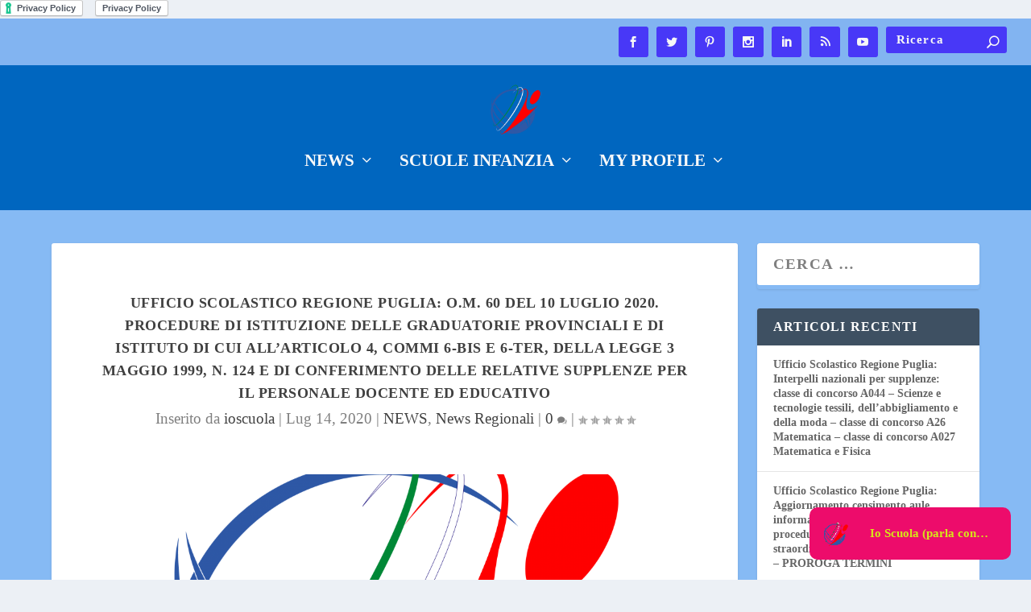

--- FILE ---
content_type: text/html; charset=UTF-8
request_url: https://ta.ioscuola.it/ufficio-scolastico-regione-puglia-o-m-60-del-10-luglio-2020-procedure-di-istituzione-delle-graduatorie-provinciali-e-di-istituto-di-cui-allarticolo-4-commi-6-bis-e-6-ter-della-legge-3-ma/
body_size: 12368
content:
<!DOCTYPE html>
<!--[if IE 6]>
<html id="ie6" lang="it-IT"
	prefix="og: https://ogp.me/ns#" >
<![endif]-->
<!--[if IE 7]>
<html id="ie7" lang="it-IT"
	prefix="og: https://ogp.me/ns#" >
<![endif]-->
<!--[if IE 8]>
<html id="ie8" lang="it-IT"
	prefix="og: https://ogp.me/ns#" >
<![endif]-->
<!--[if !(IE 6) | !(IE 7) | !(IE 8)  ]><!-->
<html lang="it-IT"
	prefix="og: https://ogp.me/ns#" >
<!--<![endif]-->
<head>
	<meta charset="UTF-8" />
			
	<meta http-equiv="X-UA-Compatible" content="IE=edge">
	<link rel="pingback" href="https://ta.ioscuola.it/xmlrpc.php" />

		<!--[if lt IE 9]>
	<script src="https://ta.ioscuola.it/wp-content/themes/Extra/scripts/ext/html5.js" type="text/javascript"></script>
	<![endif]-->

	<script type="text/javascript">
		document.documentElement.className = 'js';
	</script>

	<!--IUB-COOKIE-SKIP-START--><a href="https://www.iubenda.com/privacy-policy/75222520" class="iubenda-white iubenda-embed" title="Privacy Policy ">Privacy Policy</a><script type="text/javascript">(function (w,d) {var loader = function () {var s = d.createElement("script"), tag = d.getElementsByTagName("script")[0]; s.src="https://cdn.iubenda.com/iubenda.js"; tag.parentNode.insertBefore(s,tag);}; if(w.addEventListener){w.addEventListener("load", loader, false);}else if(w.attachEvent){w.attachEvent("onload", loader);}else{w.onload = loader;}})(window, document);</script>
<a href="https://www.iubenda.com/privacy-policy/75222520" class="iubenda-white no-brand iubenda-embed" title="Privacy Policy ">Privacy Policy</a><script type="text/javascript">(function (w,d) {var loader = function () {var s = d.createElement("script"), tag = d.getElementsByTagName("script")[0]; s.src="https://cdn.iubenda.com/iubenda.js"; tag.parentNode.insertBefore(s,tag);}; if(w.addEventListener){w.addEventListener("load", loader, false);}else if(w.attachEvent){w.attachEvent("onload", loader);}else{w.onload = loader;}})(window, document);</script>

			<script>
				var iCallback = function() {};
				var _iub = _iub || {};

				if ( typeof _iub.csConfiguration != 'undefined' ) {
					if ( 'callback' in _iub.csConfiguration ) {
						if ( 'onConsentGiven' in _iub.csConfiguration.callback )
							iCallback = _iub.csConfiguration.callback.onConsentGiven;

						_iub.csConfiguration.callback.onConsentGiven = function() {
							iCallback();

							/* separator */
							jQuery('noscript._no_script_iub').each(function (a, b) { var el = jQuery(b); el.after(el.html()); });
						}
					}
				}
			</script><!--IUB-COOKIE-SKIP-END--><script>var et_site_url='https://ta.ioscuola.it';var et_post_id='1101';function et_core_page_resource_fallback(a,b){"undefined"===typeof b&&(b=a.sheet.cssRules&&0===a.sheet.cssRules.length);b&&(a.onerror=null,a.onload=null,a.href?a.href=et_site_url+"/?et_core_page_resource="+a.id+et_post_id:a.src&&(a.src=et_site_url+"/?et_core_page_resource="+a.id+et_post_id))}
</script><title>Ufficio Scolastico Regione Puglia: O.M. 60 del 10 luglio 2020. Procedure di istituzione delle graduatorie provinciali e di istituto di cui all&#039;articolo 4, commi 6-bis e 6-ter, della legge 3 maggio 1999, n. 124 e di conferimento delle relative supplenze per il personale docente ed educativo | - Taranto</title>

<!-- All in One SEO Pack 3.3.4 by Michael Torbert of Semper Fi Web Design[2917,3224] -->
<script type="application/ld+json" class="aioseop-schema">{"@context":"https://schema.org","@graph":[{"@type":"Organization","@id":"https://ta.ioscuola.it/#organization","url":"https://ta.ioscuola.it/","name":"Sirio sas ","sameAs":["https://www.facebook.com/ioscuolaTA","https://twitter.com/ioscuola","https://www.linkedin.com/company/io-scuola","https://www.pinterest.it/ioscuola/",""],"logo":{"@type":"ImageObject","@id":"https://ta.ioscuola.it/#logo","url":"https://ta.ioscuola.it/wp-content/uploads/sites/4/2018/11/logo-io-scuola.png","caption":"logo ufficiale io scuola"},"image":{"@id":"https://ta.ioscuola.it/#logo"},"contactPoint":{"@type":"ContactPoint","telephone":"++390997352757","contactType":"customer support"}},{"@type":"WebSite","@id":"https://ta.ioscuola.it/#website","url":"https://ta.ioscuola.it/","name":"Taranto","publisher":{"@id":"https://ta.ioscuola.it/#organization"},"potentialAction":{"@type":"SearchAction","target":"https://ta.ioscuola.it/?s={search_term_string}","query-input":"required name=search_term_string"}},{"@type":"WebPage","@id":"https://ta.ioscuola.it/ufficio-scolastico-regione-puglia-o-m-60-del-10-luglio-2020-procedure-di-istituzione-delle-graduatorie-provinciali-e-di-istituto-di-cui-allarticolo-4-commi-6-bis-e-6-ter-della-legge-3-ma/#webpage","url":"https://ta.ioscuola.it/ufficio-scolastico-regione-puglia-o-m-60-del-10-luglio-2020-procedure-di-istituzione-delle-graduatorie-provinciali-e-di-istituto-di-cui-allarticolo-4-commi-6-bis-e-6-ter-della-legge-3-ma/","inLanguage":"it-IT","name":"Ufficio Scolastico Regione Puglia: O.M. 60 del 10 luglio 2020. Procedure di istituzione delle graduatorie provinciali e di istituto di cui all\u2019articolo 4, commi 6-bis e 6-ter, della legge 3 maggio 1999, n. 124 e di conferimento delle relative supplenze per il personale docente ed educativo","isPartOf":{"@id":"https://ta.ioscuola.it/#website"},"image":{"@type":"ImageObject","@id":"https://ta.ioscuola.it/ufficio-scolastico-regione-puglia-o-m-60-del-10-luglio-2020-procedure-di-istituzione-delle-graduatorie-provinciali-e-di-istituto-di-cui-allarticolo-4-commi-6-bis-e-6-ter-della-legge-3-ma/#primaryimage","url":"https://ta.ioscuola.it/wp-content/uploads/sites/4/2019/11/logo-io-scuola-fb.png","width":3543,"height":3543},"primaryImageOfPage":{"@id":"https://ta.ioscuola.it/ufficio-scolastico-regione-puglia-o-m-60-del-10-luglio-2020-procedure-di-istituzione-delle-graduatorie-provinciali-e-di-istituto-di-cui-allarticolo-4-commi-6-bis-e-6-ter-della-legge-3-ma/#primaryimage"},"datePublished":"2020-07-14T21:25:07+02:00","dateModified":"2020-07-14T21:25:07+02:00"},{"@type":"Article","@id":"https://ta.ioscuola.it/ufficio-scolastico-regione-puglia-o-m-60-del-10-luglio-2020-procedure-di-istituzione-delle-graduatorie-provinciali-e-di-istituto-di-cui-allarticolo-4-commi-6-bis-e-6-ter-della-legge-3-ma/#article","isPartOf":{"@id":"https://ta.ioscuola.it/ufficio-scolastico-regione-puglia-o-m-60-del-10-luglio-2020-procedure-di-istituzione-delle-graduatorie-provinciali-e-di-istituto-di-cui-allarticolo-4-commi-6-bis-e-6-ter-della-legge-3-ma/#webpage"},"author":{"@id":"https://ta.ioscuola.it/author/ioscuola/#author"},"headline":"Ufficio Scolastico Regione Puglia: O.M. 60 del 10 luglio 2020. Procedure di istituzione delle graduatorie provinciali e di istituto di cui all\u2019articolo 4, commi 6-bis e 6-ter, della legge 3 maggio 1999, n. 124 e di conferimento delle relative supplenze per il personale docente ed educativo","datePublished":"2020-07-14T21:25:07+02:00","dateModified":"2020-07-14T21:25:07+02:00","commentCount":0,"mainEntityOfPage":{"@id":"https://ta.ioscuola.it/ufficio-scolastico-regione-puglia-o-m-60-del-10-luglio-2020-procedure-di-istituzione-delle-graduatorie-provinciali-e-di-istituto-di-cui-allarticolo-4-commi-6-bis-e-6-ter-della-legge-3-ma/#webpage"},"publisher":{"@id":"https://ta.ioscuola.it/#organization"},"articleSection":"NEWS, News Regionali, NEWS, News Regione Puglia, Taranto, Ufficio Scolastico Regione Puglia","image":{"@type":"ImageObject","@id":"https://ta.ioscuola.it/ufficio-scolastico-regione-puglia-o-m-60-del-10-luglio-2020-procedure-di-istituzione-delle-graduatorie-provinciali-e-di-istituto-di-cui-allarticolo-4-commi-6-bis-e-6-ter-della-legge-3-ma/#primaryimage","url":"https://ta.ioscuola.it/wp-content/uploads/sites/4/2019/11/logo-io-scuola-fb.png","width":3543,"height":3543}},{"@type":"Person","@id":"https://ta.ioscuola.it/author/ioscuola/#author","name":"ioscuola","sameAs":["Arcangelo.lamola","@arcangelolamola"],"image":{"@type":"ImageObject","@id":"https://ta.ioscuola.it/#personlogo","url":"//www.gravatar.com/avatar/695ab5f0a7d08b80e824139db920c895?s=96&#038;r=g&#038;d=mm","width":96,"height":96,"caption":"ioscuola"}}]}</script>
<link rel="canonical" href="https://ta.ioscuola.it/ufficio-scolastico-regione-puglia-o-m-60-del-10-luglio-2020-procedure-di-istituzione-delle-graduatorie-provinciali-e-di-istituto-di-cui-allarticolo-4-commi-6-bis-e-6-ter-della-legge-3-ma/" />
<meta property="og:type" content="object" />
<meta property="og:title" content="Ufficio Scolastico Regione Puglia: O.M. 60 del 10 luglio 2020. Procedure di istituzione delle graduatorie provinciali e di istituto di cui all&#039;articolo 4, commi 6-bis e 6-ter, della legge 3 maggio 1999, n. 124 e di conferimento delle relative supplenze per il personale docente ed educativo | - Taranto" />
<meta property="og:description" content="pubblicato sul sito dell&#039; ufficio scolastico della Regione Puglia O.M. 60 del 10 luglio 2020. Procedure di istituzione delle graduatorie provinciali e di istituto di cui all&#039;articolo 4, comm" />
<meta property="og:url" content="https://ta.ioscuola.it/ufficio-scolastico-regione-puglia-o-m-60-del-10-luglio-2020-procedure-di-istituzione-delle-graduatorie-provinciali-e-di-istituto-di-cui-allarticolo-4-commi-6-bis-e-6-ter-della-legge-3-ma/" />
<meta property="og:site_name" content="Taranto" />
<meta property="og:image" content="https://ta.ioscuola.it/wp-content/plugins/all-in-one-seo-pack/images/default-user-image.png" />
<meta property="og:image:secure_url" content="https://ta.ioscuola.it/wp-content/plugins/all-in-one-seo-pack/images/default-user-image.png" />
<meta name="twitter:card" content="summary" />
<meta name="twitter:title" content="Ufficio Scolastico Regione Puglia: O.M. 60 del 10 luglio 2020. Procedu" />
<meta name="twitter:description" content="pubblicato sul sito dell&#039; ufficio scolastico della Regione Puglia O.M. 60 del 10 luglio 2020. Procedure di istituzione delle graduatorie provinciali e di istituto di cui all&#039;articolo 4, comm" />
<meta name="twitter:image" content="https://ta.ioscuola.it/wp-content/plugins/all-in-one-seo-pack/images/default-user-image.png" />
			<script type="text/javascript" >
				window.ga=window.ga||function(){(ga.q=ga.q||[]).push(arguments)};ga.l=+new Date;
				ga('create', 'UA-150219681-1', 'auto');
				// Plugins
				
				ga('send', 'pageview');
			</script>
			<script async src="https://www.google-analytics.com/analytics.js"></script>
			<!-- All in One SEO Pack -->
<link rel='dns-prefetch' href='//fonts.googleapis.com' />
<link rel='dns-prefetch' href='//s.w.org' />
<link rel="alternate" type="application/rss+xml" title="Taranto &raquo; Feed" href="https://ta.ioscuola.it/feed/" />
<link rel="alternate" type="application/rss+xml" title="Taranto &raquo; Feed dei commenti" href="https://ta.ioscuola.it/comments/feed/" />
<link rel="alternate" type="application/rss+xml" title="Taranto &raquo; Ufficio Scolastico Regione Puglia: O.M. 60 del 10 luglio 2020. Procedure di istituzione delle graduatorie provinciali e di istituto di cui all’articolo 4, commi 6-bis e 6-ter, della legge 3 maggio 1999, n. 124 e di conferimento delle relative supplenze per il personale docente ed educativo Feed dei commenti" href="https://ta.ioscuola.it/ufficio-scolastico-regione-puglia-o-m-60-del-10-luglio-2020-procedure-di-istituzione-delle-graduatorie-provinciali-e-di-istituto-di-cui-allarticolo-4-commi-6-bis-e-6-ter-della-legge-3-ma/feed/" />
		<script type="text/javascript">
			window._wpemojiSettings = {"baseUrl":"https:\/\/s.w.org\/images\/core\/emoji\/12.0.0-1\/72x72\/","ext":".png","svgUrl":"https:\/\/s.w.org\/images\/core\/emoji\/12.0.0-1\/svg\/","svgExt":".svg","source":{"concatemoji":"https:\/\/ta.ioscuola.it\/wp-includes\/js\/wp-emoji-release.min.js"}};
			!function(e,a,t){var n,r,o,i=a.createElement("canvas"),p=i.getContext&&i.getContext("2d");function s(e,t){var a=String.fromCharCode;p.clearRect(0,0,i.width,i.height),p.fillText(a.apply(this,e),0,0);e=i.toDataURL();return p.clearRect(0,0,i.width,i.height),p.fillText(a.apply(this,t),0,0),e===i.toDataURL()}function c(e){var t=a.createElement("script");t.src=e,t.defer=t.type="text/javascript",a.getElementsByTagName("head")[0].appendChild(t)}for(o=Array("flag","emoji"),t.supports={everything:!0,everythingExceptFlag:!0},r=0;r<o.length;r++)t.supports[o[r]]=function(e){if(!p||!p.fillText)return!1;switch(p.textBaseline="top",p.font="600 32px Arial",e){case"flag":return s([127987,65039,8205,9895,65039],[127987,65039,8203,9895,65039])?!1:!s([55356,56826,55356,56819],[55356,56826,8203,55356,56819])&&!s([55356,57332,56128,56423,56128,56418,56128,56421,56128,56430,56128,56423,56128,56447],[55356,57332,8203,56128,56423,8203,56128,56418,8203,56128,56421,8203,56128,56430,8203,56128,56423,8203,56128,56447]);case"emoji":return!s([55357,56424,55356,57342,8205,55358,56605,8205,55357,56424,55356,57340],[55357,56424,55356,57342,8203,55358,56605,8203,55357,56424,55356,57340])}return!1}(o[r]),t.supports.everything=t.supports.everything&&t.supports[o[r]],"flag"!==o[r]&&(t.supports.everythingExceptFlag=t.supports.everythingExceptFlag&&t.supports[o[r]]);t.supports.everythingExceptFlag=t.supports.everythingExceptFlag&&!t.supports.flag,t.DOMReady=!1,t.readyCallback=function(){t.DOMReady=!0},t.supports.everything||(n=function(){t.readyCallback()},a.addEventListener?(a.addEventListener("DOMContentLoaded",n,!1),e.addEventListener("load",n,!1)):(e.attachEvent("onload",n),a.attachEvent("onreadystatechange",function(){"complete"===a.readyState&&t.readyCallback()})),(n=t.source||{}).concatemoji?c(n.concatemoji):n.wpemoji&&n.twemoji&&(c(n.twemoji),c(n.wpemoji)))}(window,document,window._wpemojiSettings);
		</script>
		<meta content="Extra v.4.0.11" name="generator"/><style type="text/css">
img.wp-smiley,
img.emoji {
	display: inline !important;
	border: none !important;
	box-shadow: none !important;
	height: 1em !important;
	width: 1em !important;
	margin: 0 .07em !important;
	vertical-align: -0.1em !important;
	background: none !important;
	padding: 0 !important;
}
</style>
	<link rel='stylesheet' id='wp-block-library-css'  href='https://ta.ioscuola.it/wp-includes/css/dist/block-library/style.min.css' type='text/css' media='all' />
<link rel='stylesheet' id='bp-legacy-css-css'  href='https://ta.ioscuola.it/wp-content/plugins/buddypress/bp-templates/bp-legacy/css/buddypress.min.css' type='text/css' media='screen' />
<link crossorigin="anonymous" rel='stylesheet' id='userpro_google_font-css'  href='https://fonts.googleapis.com/css?family=Roboto%3A400%2C400italic%2C700%2C700italic%2C300italic%2C300' type='text/css' media='all' />
<link rel='stylesheet' id='userpro_skin_min-css'  href='https://ta.ioscuola.it/wp-content/plugins/userpro/skins/elegant/style.css' type='text/css' media='all' />
<link rel='stylesheet' id='up_fontawesome-css'  href='https://ta.ioscuola.it/wp-content/plugins/userpro/css/up-fontawesome.css' type='text/css' media='all' />
<link rel='stylesheet' id='up_timeline_css-css'  href='https://ta.ioscuola.it/wp-content/plugins/userpro/addons/timeline/assets/css/timeline.css' type='text/css' media='all' />
<link rel='stylesheet' id='wp_automatic_gallery_style-css'  href='https://ta.ioscuola.it/wp-content/plugins/wp-automatic/css/wp-automatic.css' type='text/css' media='all' />
<link rel='stylesheet' id='extra-style-css'  href='https://ta.ioscuola.it/wp-content/themes/Extra/style.css' type='text/css' media='all' />
<link rel='stylesheet' id='tablepress-default-css'  href='https://ta.ioscuola.it/wp-content/plugins/tablepress/css/default.min.css' type='text/css' media='all' />
<link rel='stylesheet' id='dashicons-css'  href='https://ta.ioscuola.it/wp-includes/css/dashicons.min.css' type='text/css' media='all' />
<script type='text/javascript' src='https://ta.ioscuola.it/wp-includes/js/jquery/jquery.js'></script>
<script type='text/javascript' src='https://ta.ioscuola.it/wp-includes/js/jquery/jquery-migrate.min.js'></script>
<script type='text/javascript'>
/* <![CDATA[ */
var BP_Confirm = {"are_you_sure":"Sei sicuro?"};
/* ]]> */
</script>
<script type='text/javascript' src='https://ta.ioscuola.it/wp-content/plugins/buddypress/bp-core/js/confirm.min.js'></script>
<script type='text/javascript' src='https://ta.ioscuola.it/wp-content/plugins/buddypress/bp-core/js/widget-members.min.js'></script>
<script type='text/javascript' src='https://ta.ioscuola.it/wp-content/plugins/buddypress/bp-core/js/jquery-query.min.js'></script>
<script type='text/javascript' src='https://ta.ioscuola.it/wp-content/plugins/buddypress/bp-core/js/vendor/jquery-cookie.min.js'></script>
<script type='text/javascript' src='https://ta.ioscuola.it/wp-content/plugins/buddypress/bp-core/js/vendor/jquery-scroll-to.min.js'></script>
<script type='text/javascript'>
/* <![CDATA[ */
var BP_DTheme = {"accepted":"Accettato","close":"Chiudi","comments":"commenti","leave_group_confirm":"Sei sicuro di voler lasciare il gruppo?","mark_as_fav":"Preferiti","my_favs":"Miei Preferiti","rejected":"Rifiutato","remove_fav":"Rimuovi Preferito","show_all":"Mostra tutto","show_all_comments":"Mostra tutti i commenti per questa discussione","show_x_comments":"Mostra tutti i commenti (%d)","unsaved_changes":"Il tuo profilo contiene modifiche non salvate. Se si lascia la pagina, le modifiche andranno perse.","view":"Vedi","store_filter_settings":""};
/* ]]> */
</script>
<script type='text/javascript' src='https://ta.ioscuola.it/wp-content/plugins/buddypress/bp-templates/bp-legacy/js/buddypress.min.js'></script>
<script type='text/javascript' src='https://ta.ioscuola.it/wp-content/plugins/wp-automatic/js/main-front.js'></script>
<script type='text/javascript'>
/* <![CDATA[ */
var et_core_api_spam_recaptcha = {"site_key":"","page_action":{"action":"ufficioscolasticoregionepugliaom60del10luglio2020procedurediistituzionedellegraduatorieprovincialiediistitutodicuiallarticolo4commi6bise6terdellalegge3ma"}};
/* ]]> */
</script>
<script type='text/javascript' src='https://ta.ioscuola.it/wp-content/themes/Extra/core/admin/js/recaptcha.js'></script>
<script type='text/javascript'>
/* <![CDATA[ */
var up_social_ajax  = {"ajaxurl":"https:\/\/ta.ioscuola.it\/wp-admin\/admin-ajax.php","security":"8e981d45cc","data":{"is_user_logged_in":false}};
/* ]]> */
</script>
<script type='text/javascript' src='https://ta.ioscuola.it/wp-content/plugins/userpro/addons/social/scripts/userpro-social.js'></script>
<script type='text/javascript' src='https://ta.ioscuola.it/wp-content/plugins/userpro/scripts/userpro.encrypt.js'></script>
<link rel='https://api.w.org/' href='https://ta.ioscuola.it/wp-json/' />
<link rel="EditURI" type="application/rsd+xml" title="RSD" href="https://ta.ioscuola.it/xmlrpc.php?rsd" />
<link rel="wlwmanifest" type="application/wlwmanifest+xml" href="https://ta.ioscuola.it/wp-includes/wlwmanifest.xml" /> 
<link rel='prev' title='Ufficio Scolastico Regione Puglia: Calendario scolastico regionale anno 2020/2021' href='https://ta.ioscuola.it/ufficio-scolastico-regione-puglia-calendario-scolastico-regionale-anno-2020-2021/' />
<link rel='next' title='Ufficio Scolastico Regione Puglia: Proroga fino al 31.07.2020 delle misure di contrasto al Covid-19 &#8211; Direzione Generale USR per la Puglia.' href='https://ta.ioscuola.it/ufficio-scolastico-regione-puglia-proroga-fino-al-31-07-2020-delle-misure-di-contrasto-al-covid-19-direzione-generale-usr-per-la-puglia/' />
<meta name="generator" content="WordPress 5.3.20" />
<link rel='shortlink' href='https://ta.ioscuola.it/?p=1101' />
<link rel="alternate" type="application/json+oembed" href="https://ta.ioscuola.it/wp-json/oembed/1.0/embed?url=https%3A%2F%2Fta.ioscuola.it%2Fufficio-scolastico-regione-puglia-o-m-60-del-10-luglio-2020-procedure-di-istituzione-delle-graduatorie-provinciali-e-di-istituto-di-cui-allarticolo-4-commi-6-bis-e-6-ter-della-legge-3-ma%2F" />
<link rel="alternate" type="text/xml+oembed" href="https://ta.ioscuola.it/wp-json/oembed/1.0/embed?url=https%3A%2F%2Fta.ioscuola.it%2Fufficio-scolastico-regione-puglia-o-m-60-del-10-luglio-2020-procedure-di-istituzione-delle-graduatorie-provinciali-e-di-istituto-di-cui-allarticolo-4-commi-6-bis-e-6-ter-della-legge-3-ma%2F&#038;format=xml" />

	<script type="text/javascript">var ajaxurl = 'https://ta.ioscuola.it/wp-admin/admin-ajax.php';</script>

<script data-ad-client="ca-pub-3902359412927333" async src="https://pagead2.googlesyndication.com/pagead/js/adsbygoogle.js"></script>

    <script type="text/javascript">
        var userpro_ajax_url = 'https://ta.ioscuola.it/wp-admin/admin-ajax.php';
        var dateformat = 'dd-mm-yy';
    </script>
    <meta name="viewport" content="width=device-width, initial-scale=1.0, maximum-scale=1.0, user-scalable=1" />
<!-- Facebook Pixel Code -->
<script type='text/javascript'>
!function(f,b,e,v,n,t,s){if(f.fbq)return;n=f.fbq=function(){n.callMethod?
n.callMethod.apply(n,arguments):n.queue.push(arguments)};if(!f._fbq)f._fbq=n;
n.push=n;n.loaded=!0;n.version='2.0';n.queue=[];t=b.createElement(e);t.async=!0;
t.src=v;s=b.getElementsByTagName(e)[0];s.parentNode.insertBefore(t,s)}(window,
document,'script','https://connect.facebook.net/en_US/fbevents.js');
</script>
<!-- End Facebook Pixel Code -->
<script type='text/javascript'>
  fbq('init', '2233052750134616', [], {
    "agent": "wordpress-5.3.20-1.8.0"
});
</script><script type='text/javascript'>
  fbq('track', 'PageView', []);
</script>
<!-- Facebook Pixel Code -->
<noscript>
<img height="1" width="1" style="display:none" alt="fbpx"
src="https://www.facebook.com/tr?id=2233052750134616&ev=PageView&noscript=1" />
</noscript>
<!-- End Facebook Pixel Code -->
<link rel="amphtml" href="https://ta.ioscuola.it/ufficio-scolastico-regione-puglia-o-m-60-del-10-luglio-2020-procedure-di-istituzione-delle-graduatorie-provinciali-e-di-istituto-di-cui-allarticolo-4-commi-6-bis-e-6-ter-della-legge-3-ma/amp/"><script data-ad-client="ca-pub-3902359412927333" async src="https://pagead2.googlesyndication.com/pagead/js/adsbygoogle.js"></script>
<meta name="p:domain_verify" content="f794cfb98e66af45a8624cf083b7cae0"/>
<meta name="msvalidate.01" content="59580C4E66B61E3FA00A7600454E24A7" />
<script id="mcjs">!function(c,h,i,m,p){m=c.createElement(h),p=c.getElementsByTagName(h)[0],m.async=1,m.src=i,p.parentNode.insertBefore(m,p)}(document,"script","https://chimpstatic.com/mcjs-connected/js/users/9c435aaeca0903c24ec5d7ae4/de0d68fa5b203083054e03b8e.js");</script>
<script id="gs-sdk" src="//www.buildquickbots.com/botwidget/v3/demo/static/js/sdk.js?v=3" key="8260e5f1-446b-496d-b997-2696cce2d11a"></script><link rel="icon" href="https://ta.ioscuola.it/wp-content/uploads/sites/4/2018/11/cropped-logo-io-scuola-2-32x32.png" sizes="32x32" />
<link rel="icon" href="https://ta.ioscuola.it/wp-content/uploads/sites/4/2018/11/cropped-logo-io-scuola-2-192x192.png" sizes="192x192" />
<link rel="apple-touch-icon-precomposed" href="https://ta.ioscuola.it/wp-content/uploads/sites/4/2018/11/cropped-logo-io-scuola-2-180x180.png" />
<meta name="msapplication-TileImage" content="https://ta.ioscuola.it/wp-content/uploads/sites/4/2018/11/cropped-logo-io-scuola-2-270x270.png" />
<link rel="stylesheet" id="et-extra-customizer-global-cached-inline-styles" href="https://ta.ioscuola.it/wp-content/et-cache/1/4/global/et-extra-customizer-global-17672903313294.min.css" onerror="et_core_page_resource_fallback(this, true)" onload="et_core_page_resource_fallback(this)" /></head>
<body class="bp-legacy post-template-default single single-post postid-1101 single-format-standard et_extra et_fullwidth_nav et_fullwidth_secondary_nav et_fixed_nav et_fixed_nav_hide_logo_image et_pb_gutters3 et_primary_nav_dropdown_animation_slideInX et_secondary_nav_dropdown_animation_slideInX with_sidebar with_sidebar_right et_includes_sidebar et-db et_minified_js et_minified_css no-js">
	<div id="page-container" class="page-container">
				<!-- Header -->
		<header class="header centered">
						<!-- #top-header -->
			<div id="top-header" style="">
				<div class="container">

					<!-- Secondary Nav -->
											<div id="et-secondary-nav" class="">
												</div>
					
					<!-- #et-info -->
					<div id="et-info">

						
						<!-- .et-extra-social-icons -->
						<ul class="et-extra-social-icons" style="">
																																														<li class="et-extra-social-icon facebook">
									<a href="https://www.facebook.com/ioscuolaTA" class="et-extra-icon et-extra-icon-background-hover et-extra-icon-facebook"></a>
								</li>
																																															<li class="et-extra-social-icon twitter">
									<a href="https://twitter.com/IoScuola" class="et-extra-icon et-extra-icon-background-hover et-extra-icon-twitter"></a>
								</li>
																																																																														<li class="et-extra-social-icon pinterest">
									<a href="https://www.pinterest.it/ioscuola/" class="et-extra-icon et-extra-icon-background-hover et-extra-icon-pinterest"></a>
								</li>
																																																																																																																																												<li class="et-extra-social-icon instagram">
									<a href="https://www.instagram.com/ioscuolata" class="et-extra-icon et-extra-icon-background-hover et-extra-icon-instagram"></a>
								</li>
																																																																																																													<li class="et-extra-social-icon linkedin">
									<a href="https://www.linkedin.com/company/io-scuola" class="et-extra-icon et-extra-icon-background-hover et-extra-icon-linkedin"></a>
								</li>
																																															<li class="et-extra-social-icon rss">
									<a href="http://feeds.feedburner.com/ioscuola/newsta" class="et-extra-icon et-extra-icon-background-hover et-extra-icon-rss"></a>
								</li>
																																																																																																																																												<li class="et-extra-social-icon youtube">
									<a href="https://www.youtube.com/channel/UCQ8ReTdFyupSB2Gl91jXUkg" class="et-extra-icon et-extra-icon-background-hover et-extra-icon-youtube"></a>
								</li>
																																																																																																																																																																																</ul>
						
						<!-- .et-top-search -->
												<div class="et-top-search" style="">
							<form role="search" class="et-search-form" method="get" action="https://ta.ioscuola.it/">
			<input type="search" class="et-search-field" placeholder="Ricerca" value="" name="s" title="Cercare:" />
			<button class="et-search-submit"></button>
		</form>						</div>
						
						<!-- cart -->
											</div>
				</div><!-- /.container -->
			</div><!-- /#top-header -->

			
			<!-- Main Header -->
			<div id="main-header-wrapper">
				<div id="main-header" data-fixed-height="87">
					<div class="container">
					<!-- ET Ad -->
						
						
						<!-- Logo -->
						<a class="logo" href="https://ta.ioscuola.it/" data-fixed-height="51">
							<img src="https://ioscuola.it/wp-content/uploads/2019/11/logo-io-scuola-e1572970044849.png" alt="Taranto" id="logo" />
						</a>

						
						<!-- ET Navigation -->
						<div id="et-navigation" class="">
							<ul id="et-menu" class="nav"><li id="menu-item-147" class="menu-item menu-item-type-post_type menu-item-object-page menu-item-has-children menu-item-147"><a href="https://ta.ioscuola.it/news/">NEWS</a>
<ul class="sub-menu">
	<li id="menu-item-163" class="menu-item menu-item-type-post_type menu-item-object-page menu-item-163"><a href="https://ta.ioscuola.it/news/">NEWS (il mondo della scuola)</a></li>
	<li id="menu-item-141" class="menu-item menu-item-type-post_type menu-item-object-page menu-item-141"><a href="https://ta.ioscuola.it/news-regionali/">News Regionali</a></li>
</ul>
</li>
<li id="menu-item-252" class="menu-item menu-item-type-post_type menu-item-object-page menu-item-has-children menu-item-252"><a href="https://ta.ioscuola.it/scuole-infanzia/">Scuole Infanzia</a>
<ul class="sub-menu">
	<li id="menu-item-253" class="menu-item menu-item-type-post_type menu-item-object-page menu-item-has-children menu-item-253"><a href="https://ta.ioscuola.it/scuole-infanzia/">Scuole Infanzia</a>
	<ul class="sub-menu">
		<li id="menu-item-109" class="menu-item menu-item-type-post_type menu-item-object-page menu-item-109"><a href="https://ta.ioscuola.it/xiii-circolo-pertini-taranto/">13° Circolo &#8220;Pertini&#8221; Taranto</a></li>
		<li id="menu-item-122" class="menu-item menu-item-type-post_type menu-item-object-page menu-item-122"><a href="https://ta.ioscuola.it/xvi-circolo-europa-basile/">16° CIRCOLO “EUROPA-BASILE”</a></li>
		<li id="menu-item-187" class="menu-item menu-item-type-post_type menu-item-object-page menu-item-187"><a href="https://ta.ioscuola.it/23-circolo-didattico-raffaele-carrieri/">23° Circolo Didattico “Raffaele Carrieri”</a></li>
		<li id="menu-item-186" class="menu-item menu-item-type-post_type menu-item-object-page menu-item-186"><a href="https://ta.ioscuola.it/istituto-comprensivo-galileo-galilei/">Istituto Comprensivo &#8220;Galileo Galilei&#8221;</a></li>
	</ul>
</li>
</ul>
</li>
<li id="menu-item-204" class="menu-item menu-item-type-post_type menu-item-object-page menu-item-has-children menu-item-204"><a href="https://ta.ioscuola.it/profile/">My Profile</a>
<ul class="sub-menu">
	<li id="menu-item-196" class="menu-item menu-item-type-post_type menu-item-object-page menu-item-196"><a href="https://ta.ioscuola.it/profile/login/">Login</a></li>
	<li id="menu-item-197" class="menu-item menu-item-type-post_type menu-item-object-page menu-item-197"><a href="https://ta.ioscuola.it/profile/register/">Register</a></li>
	<li id="menu-item-198" class="menu-item menu-item-type-post_type menu-item-object-page menu-item-198"><a href="https://ta.ioscuola.it/profile/edit/">Edit Profile</a></li>
	<li id="menu-item-199" class="menu-item menu-item-type-post_type menu-item-object-page menu-item-199"><a href="https://ta.ioscuola.it/members/">Member Directory</a></li>
	<li id="menu-item-201" class="menu-item menu-item-type-post_type menu-item-object-page menu-item-201"><a href="https://ta.ioscuola.it/followers/">Followers</a></li>
	<li id="menu-item-202" class="menu-item menu-item-type-post_type menu-item-object-page menu-item-202"><a href="https://ta.ioscuola.it/following/">Following</a></li>
	<li id="menu-item-203" class="menu-item menu-item-type-post_type menu-item-object-page menu-item-203"><a href="https://ta.ioscuola.it/connections/">Connections</a></li>
	<li id="menu-item-200" class="menu-item menu-item-type-post_type menu-item-object-page menu-item-200"><a href="https://ta.ioscuola.it/logout/">Logout</a></li>
</ul>
</li>
</ul>							<div id="et-mobile-navigation">
			<span class="show-menu">
				<div class="show-menu-button">
					<span></span>
					<span></span>
					<span></span>
				</div>
				<p>Seleziona Pagina</p>
			</span>
			<nav>
			</nav>
		</div> <!-- /#et-mobile-navigation -->						</div><!-- /#et-navigation -->
					</div><!-- /.container -->
				</div><!-- /#main-header -->
			</div><!-- /#main-header-wrapper -->

		</header>

				<div id="main-content">
		<div class="container">
		<div id="content-area" class="clearfix">
			<div class="et_pb_extra_column_main">
																<article id="post-1101" class="module single-post-module post-1101 post type-post status-publish format-standard has-post-thumbnail hentry category-news category-news-regionali tag-news tag-news-regione-puglia tag-taranto tag-ufficio-scolastico-regione-puglia et-has-post-format-content et_post_format-et-post-format-standard">
														<div class="post-header">
								<h1 class="entry-title">Ufficio Scolastico Regione Puglia: O.M. 60 del 10 luglio 2020. Procedure di istituzione delle graduatorie provinciali e di istituto di cui all’articolo 4, commi 6-bis e 6-ter, della legge 3 maggio 1999, n. 124 e di conferimento delle relative supplenze per il personale docente ed educativo</h1>
								<div class="post-meta vcard">
									<p>Inserito da <a href="https://ta.ioscuola.it/author/ioscuola/" class="url fn" title="Articoli scritti da ioscuola" rel="author">ioscuola</a> | <span class="updated">Lug 14, 2020</span> | <a href="https://ta.ioscuola.it/category/news/" rel="tag">NEWS</a>, <a href="https://ta.ioscuola.it/category/news/news-regionali/" rel="tag">News Regionali</a> | <a class="comments-link" href="https://ta.ioscuola.it/ufficio-scolastico-regione-puglia-o-m-60-del-10-luglio-2020-procedure-di-istituzione-delle-graduatorie-provinciali-e-di-istituto-di-cui-allarticolo-4-commi-6-bis-e-6-ter-della-legge-3-ma/#comments">0 <span title="conta commenti" class="comment-bubble post-meta-icon"></span></a> | <span class="rating-stars" title="Valutazione:2f"><span class="post-meta-icon rating-star rating-star-empty rating-star-1"></span>
<span class="post-meta-icon rating-star rating-star-empty rating-star-2"></span>
<span class="post-meta-icon rating-star rating-star-empty rating-star-3"></span>
<span class="post-meta-icon rating-star rating-star-empty rating-star-4"></span>
<span class="post-meta-icon rating-star rating-star-empty rating-star-5"></span>
</span></p>
								</div>
							</div>
							
														<div class="post-thumbnail header">
								<img src="https://ta.ioscuola.it/wp-content/uploads/sites/4/2019/11/logo-io-scuola-fb-1280x640.png" alt="Ufficio Scolastico Regione Puglia: O.M. 60 del 10 luglio 2020. Procedure di istituzione delle graduatorie provinciali e di istituto di cui all’articolo 4, commi 6-bis e 6-ter, della legge 3 maggio 1999, n. 124 e di conferimento delle relative supplenze per il personale docente ed educativo" />							</div>
							
														
							<div class="post-wrap">
															<div class="post-content entry-content">
									<p> <br />
pubblicato sul sito dell&#8217; ufficio scolastico della Regione Puglia<br />
</p>
<div>
<p>O.M. 60 del 10 luglio 2020. Procedure di istituzione delle graduatorie provinciali e di istituto di cui all’articolo 4, commi 6-bis e 6-ter, della legge 3 maggio 1999, n. 124 e di conferimento delle relative supplenze per il personale docente ed educativo.</p>
<p style="text-align:center;">Prot.n. <a href="http://www.pugliausr.gov.it/images/Pubblicazioni/2020/18466_2020.zip">18466_2020</a></p>
</div>
<p>>http://www.pugliausr.gov.it/index.php/docenti/gestione/19827-18466-2020<br />
<br /><a href="http://www.pugliausr.gov.it/index.php/docenti/gestione/19827-18466-2020">Link completo del Ufficio Scolastico Regione Puglia&#8221;</a></p>
																	</div>
														</div>
														<div class="post-footer">
								<div class="social-icons ed-social-share-icons">
									<p class="share-title">Condividere:</p>
									
		
		
		
		
		
		
		
		
		
		<a href="http://www.facebook.com/sharer.php?u=https://ta.ioscuola.it/ufficio-scolastico-regione-puglia-o-m-60-del-10-luglio-2020-procedure-di-istituzione-delle-graduatorie-provinciali-e-di-istituto-di-cui-allarticolo-4-commi-6-bis-e-6-ter-della-legge-3-ma/&#038;t=Ufficio%20Scolastico%20Regione%20Puglia%3A%20O.M.%2060%20del%2010%20luglio%202020.%20Procedure%20di%20istituzione%20delle%20graduatorie%20provinciali%20e%20di%20istituto%20di%20cui%20all%E2%80%99articolo%204%2C%20commi%206-bis%20e%206-ter%2C%20della%20legge%203%20maggio%201999%2C%20n.%20124%20e%20di%20conferimento%20delle%20relative%20supplenze%20per%20il%20personale%20docente%20ed%20educativo" class="social-share-link" title="Condividi &quot; Ufficio Scolastico Regione Puglia: O.M. 60 del 10 luglio 2020. Procedure di istituzione delle graduatorie provinciali e di istituto di cui all’articolo 4, commi 6-bis e 6-ter, della legge 3 maggio 1999, n. 124 e di conferimento delle relative supplenze per il personale docente ed educativo&quot; tramite Facebook" data-network-name="facebook" data-share-title="Ufficio Scolastico Regione Puglia: O.M. 60 del 10 luglio 2020. Procedure di istituzione delle graduatorie provinciali e di istituto di cui all’articolo 4, commi 6-bis e 6-ter, della legge 3 maggio 1999, n. 124 e di conferimento delle relative supplenze per il personale docente ed educativo" data-share-url="https://ta.ioscuola.it/ufficio-scolastico-regione-puglia-o-m-60-del-10-luglio-2020-procedure-di-istituzione-delle-graduatorie-provinciali-e-di-istituto-di-cui-allarticolo-4-commi-6-bis-e-6-ter-della-legge-3-ma/">
				<span class="et-extra-icon et-extra-icon-facebook et-extra-icon-background-hover" ></span>
			</a><a href="http://twitter.com/intent/tweet?text=Ufficio%20Scolastico%20Regione%20Puglia%3A%20O.M.%2060%20del%2010%20luglio%202020.%20Procedure%20di%20istituzione%20delle%20graduatorie%20provinciali%20e%20di%20istituto%20di%20cui%20all%E2%80%99articolo%204%2C%20commi%206-bis%20e%206-ter%2C%20della%20legge%203%20maggio%201999%2C%20n.%20124%20e%20di%20conferimento%20delle%20relative%20supplenze%20per%20il%20personale%20docente%20ed%20educativo%20https://ta.ioscuola.it/ufficio-scolastico-regione-puglia-o-m-60-del-10-luglio-2020-procedure-di-istituzione-delle-graduatorie-provinciali-e-di-istituto-di-cui-allarticolo-4-commi-6-bis-e-6-ter-della-legge-3-ma/" class="social-share-link" title="Condividi &quot; Ufficio Scolastico Regione Puglia: O.M. 60 del 10 luglio 2020. Procedure di istituzione delle graduatorie provinciali e di istituto di cui all’articolo 4, commi 6-bis e 6-ter, della legge 3 maggio 1999, n. 124 e di conferimento delle relative supplenze per il personale docente ed educativo&quot; tramite Twitter" data-network-name="twitter" data-share-title="Ufficio Scolastico Regione Puglia: O.M. 60 del 10 luglio 2020. Procedure di istituzione delle graduatorie provinciali e di istituto di cui all’articolo 4, commi 6-bis e 6-ter, della legge 3 maggio 1999, n. 124 e di conferimento delle relative supplenze per il personale docente ed educativo" data-share-url="https://ta.ioscuola.it/ufficio-scolastico-regione-puglia-o-m-60-del-10-luglio-2020-procedure-di-istituzione-delle-graduatorie-provinciali-e-di-istituto-di-cui-allarticolo-4-commi-6-bis-e-6-ter-della-legge-3-ma/">
				<span class="et-extra-icon et-extra-icon-twitter et-extra-icon-background-hover" ></span>
			</a><a href="https://plus.google.com/share?url=https://ta.ioscuola.it/ufficio-scolastico-regione-puglia-o-m-60-del-10-luglio-2020-procedure-di-istituzione-delle-graduatorie-provinciali-e-di-istituto-di-cui-allarticolo-4-commi-6-bis-e-6-ter-della-legge-3-ma/&#038;t=Ufficio%20Scolastico%20Regione%20Puglia%3A%20O.M.%2060%20del%2010%20luglio%202020.%20Procedure%20di%20istituzione%20delle%20graduatorie%20provinciali%20e%20di%20istituto%20di%20cui%20all%E2%80%99articolo%204%2C%20commi%206-bis%20e%206-ter%2C%20della%20legge%203%20maggio%201999%2C%20n.%20124%20e%20di%20conferimento%20delle%20relative%20supplenze%20per%20il%20personale%20docente%20ed%20educativo" class="social-share-link" title="Condividi &quot; Ufficio Scolastico Regione Puglia: O.M. 60 del 10 luglio 2020. Procedure di istituzione delle graduatorie provinciali e di istituto di cui all’articolo 4, commi 6-bis e 6-ter, della legge 3 maggio 1999, n. 124 e di conferimento delle relative supplenze per il personale docente ed educativo&quot; tramite Google +" data-network-name="googleplus" data-share-title="Ufficio Scolastico Regione Puglia: O.M. 60 del 10 luglio 2020. Procedure di istituzione delle graduatorie provinciali e di istituto di cui all’articolo 4, commi 6-bis e 6-ter, della legge 3 maggio 1999, n. 124 e di conferimento delle relative supplenze per il personale docente ed educativo" data-share-url="https://ta.ioscuola.it/ufficio-scolastico-regione-puglia-o-m-60-del-10-luglio-2020-procedure-di-istituzione-delle-graduatorie-provinciali-e-di-istituto-di-cui-allarticolo-4-commi-6-bis-e-6-ter-della-legge-3-ma/">
				<span class="et-extra-icon et-extra-icon-googleplus et-extra-icon-background-hover" ></span>
			</a><a href="https://www.tumblr.com/share?v=3&#038;u=https://ta.ioscuola.it/ufficio-scolastico-regione-puglia-o-m-60-del-10-luglio-2020-procedure-di-istituzione-delle-graduatorie-provinciali-e-di-istituto-di-cui-allarticolo-4-commi-6-bis-e-6-ter-della-legge-3-ma/&#038;t=Ufficio%20Scolastico%20Regione%20Puglia%3A%20O.M.%2060%20del%2010%20luglio%202020.%20Procedure%20di%20istituzione%20delle%20graduatorie%20provinciali%20e%20di%20istituto%20di%20cui%20all%E2%80%99articolo%204%2C%20commi%206-bis%20e%206-ter%2C%20della%20legge%203%20maggio%201999%2C%20n.%20124%20e%20di%20conferimento%20delle%20relative%20supplenze%20per%20il%20personale%20docente%20ed%20educativo" class="social-share-link" title="Condividi &quot; Ufficio Scolastico Regione Puglia: O.M. 60 del 10 luglio 2020. Procedure di istituzione delle graduatorie provinciali e di istituto di cui all’articolo 4, commi 6-bis e 6-ter, della legge 3 maggio 1999, n. 124 e di conferimento delle relative supplenze per il personale docente ed educativo&quot; tramite Tumblr" data-network-name="tumblr" data-share-title="Ufficio Scolastico Regione Puglia: O.M. 60 del 10 luglio 2020. Procedure di istituzione delle graduatorie provinciali e di istituto di cui all’articolo 4, commi 6-bis e 6-ter, della legge 3 maggio 1999, n. 124 e di conferimento delle relative supplenze per il personale docente ed educativo" data-share-url="https://ta.ioscuola.it/ufficio-scolastico-regione-puglia-o-m-60-del-10-luglio-2020-procedure-di-istituzione-delle-graduatorie-provinciali-e-di-istituto-di-cui-allarticolo-4-commi-6-bis-e-6-ter-della-legge-3-ma/">
				<span class="et-extra-icon et-extra-icon-tumblr et-extra-icon-background-hover" ></span>
			</a><a href="http://www.pinterest.com/pin/create/button/?url=https://ta.ioscuola.it/ufficio-scolastico-regione-puglia-o-m-60-del-10-luglio-2020-procedure-di-istituzione-delle-graduatorie-provinciali-e-di-istituto-di-cui-allarticolo-4-commi-6-bis-e-6-ter-della-legge-3-ma/&#038;description=Ufficio%20Scolastico%20Regione%20Puglia%3A%20O.M.%2060%20del%2010%20luglio%202020.%20Procedure%20di%20istituzione%20delle%20graduatorie%20provinciali%20e%20di%20istituto%20di%20cui%20all%E2%80%99articolo%204%2C%20commi%206-bis%20e%206-ter%2C%20della%20legge%203%20maggio%201999%2C%20n.%20124%20e%20di%20conferimento%20delle%20relative%20supplenze%20per%20il%20personale%20docente%20ed%20educativo&#038;media=https://ta.ioscuola.it/wp-content/uploads/sites/4/2019/11/logo-io-scuola-fb-150x150.png" class="social-share-link" title="Condividi &quot; Ufficio Scolastico Regione Puglia: O.M. 60 del 10 luglio 2020. Procedure di istituzione delle graduatorie provinciali e di istituto di cui all’articolo 4, commi 6-bis e 6-ter, della legge 3 maggio 1999, n. 124 e di conferimento delle relative supplenze per il personale docente ed educativo&quot; tramite Pinterest" data-network-name="pinterest" data-share-title="Ufficio Scolastico Regione Puglia: O.M. 60 del 10 luglio 2020. Procedure di istituzione delle graduatorie provinciali e di istituto di cui all’articolo 4, commi 6-bis e 6-ter, della legge 3 maggio 1999, n. 124 e di conferimento delle relative supplenze per il personale docente ed educativo" data-share-url="https://ta.ioscuola.it/ufficio-scolastico-regione-puglia-o-m-60-del-10-luglio-2020-procedure-di-istituzione-delle-graduatorie-provinciali-e-di-istituto-di-cui-allarticolo-4-commi-6-bis-e-6-ter-della-legge-3-ma/">
				<span class="et-extra-icon et-extra-icon-pinterest et-extra-icon-background-hover" ></span>
			</a><a href="http://www.linkedin.com/shareArticle?mini=true&#038;url=https://ta.ioscuola.it/ufficio-scolastico-regione-puglia-o-m-60-del-10-luglio-2020-procedure-di-istituzione-delle-graduatorie-provinciali-e-di-istituto-di-cui-allarticolo-4-commi-6-bis-e-6-ter-della-legge-3-ma/&#038;title=Ufficio%20Scolastico%20Regione%20Puglia%3A%20O.M.%2060%20del%2010%20luglio%202020.%20Procedure%20di%20istituzione%20delle%20graduatorie%20provinciali%20e%20di%20istituto%20di%20cui%20all%E2%80%99articolo%204%2C%20commi%206-bis%20e%206-ter%2C%20della%20legge%203%20maggio%201999%2C%20n.%20124%20e%20di%20conferimento%20delle%20relative%20supplenze%20per%20il%20personale%20docente%20ed%20educativo" class="social-share-link" title="Condividi &quot; Ufficio Scolastico Regione Puglia: O.M. 60 del 10 luglio 2020. Procedure di istituzione delle graduatorie provinciali e di istituto di cui all’articolo 4, commi 6-bis e 6-ter, della legge 3 maggio 1999, n. 124 e di conferimento delle relative supplenze per il personale docente ed educativo&quot; tramite LinkedIn" data-network-name="linkedin" data-share-title="Ufficio Scolastico Regione Puglia: O.M. 60 del 10 luglio 2020. Procedure di istituzione delle graduatorie provinciali e di istituto di cui all’articolo 4, commi 6-bis e 6-ter, della legge 3 maggio 1999, n. 124 e di conferimento delle relative supplenze per il personale docente ed educativo" data-share-url="https://ta.ioscuola.it/ufficio-scolastico-regione-puglia-o-m-60-del-10-luglio-2020-procedure-di-istituzione-delle-graduatorie-provinciali-e-di-istituto-di-cui-allarticolo-4-commi-6-bis-e-6-ter-della-legge-3-ma/">
				<span class="et-extra-icon et-extra-icon-linkedin et-extra-icon-background-hover" ></span>
			</a><a href="https://bufferapp.com/add?url=https://ta.ioscuola.it/ufficio-scolastico-regione-puglia-o-m-60-del-10-luglio-2020-procedure-di-istituzione-delle-graduatorie-provinciali-e-di-istituto-di-cui-allarticolo-4-commi-6-bis-e-6-ter-della-legge-3-ma/&#038;title=Ufficio%20Scolastico%20Regione%20Puglia%3A%20O.M.%2060%20del%2010%20luglio%202020.%20Procedure%20di%20istituzione%20delle%20graduatorie%20provinciali%20e%20di%20istituto%20di%20cui%20all%E2%80%99articolo%204%2C%20commi%206-bis%20e%206-ter%2C%20della%20legge%203%20maggio%201999%2C%20n.%20124%20e%20di%20conferimento%20delle%20relative%20supplenze%20per%20il%20personale%20docente%20ed%20educativo" class="social-share-link" title="Condividi &quot; Ufficio Scolastico Regione Puglia: O.M. 60 del 10 luglio 2020. Procedure di istituzione delle graduatorie provinciali e di istituto di cui all’articolo 4, commi 6-bis e 6-ter, della legge 3 maggio 1999, n. 124 e di conferimento delle relative supplenze per il personale docente ed educativo&quot; tramite Buffer" data-network-name="buffer" data-share-title="Ufficio Scolastico Regione Puglia: O.M. 60 del 10 luglio 2020. Procedure di istituzione delle graduatorie provinciali e di istituto di cui all’articolo 4, commi 6-bis e 6-ter, della legge 3 maggio 1999, n. 124 e di conferimento delle relative supplenze per il personale docente ed educativo" data-share-url="https://ta.ioscuola.it/ufficio-scolastico-regione-puglia-o-m-60-del-10-luglio-2020-procedure-di-istituzione-delle-graduatorie-provinciali-e-di-istituto-di-cui-allarticolo-4-commi-6-bis-e-6-ter-della-legge-3-ma/">
				<span class="et-extra-icon et-extra-icon-buffer et-extra-icon-background-hover" ></span>
			</a><a href="http://www.stumbleupon.com/badge?url=https://ta.ioscuola.it/ufficio-scolastico-regione-puglia-o-m-60-del-10-luglio-2020-procedure-di-istituzione-delle-graduatorie-provinciali-e-di-istituto-di-cui-allarticolo-4-commi-6-bis-e-6-ter-della-legge-3-ma/&#038;title=Ufficio%20Scolastico%20Regione%20Puglia%3A%20O.M.%2060%20del%2010%20luglio%202020.%20Procedure%20di%20istituzione%20delle%20graduatorie%20provinciali%20e%20di%20istituto%20di%20cui%20all%E2%80%99articolo%204%2C%20commi%206-bis%20e%206-ter%2C%20della%20legge%203%20maggio%201999%2C%20n.%20124%20e%20di%20conferimento%20delle%20relative%20supplenze%20per%20il%20personale%20docente%20ed%20educativo" class="social-share-link" title="Condividi &quot; Ufficio Scolastico Regione Puglia: O.M. 60 del 10 luglio 2020. Procedure di istituzione delle graduatorie provinciali e di istituto di cui all’articolo 4, commi 6-bis e 6-ter, della legge 3 maggio 1999, n. 124 e di conferimento delle relative supplenze per il personale docente ed educativo&quot; tramite Stumbleupon" data-network-name="stumbleupon" data-share-title="Ufficio Scolastico Regione Puglia: O.M. 60 del 10 luglio 2020. Procedure di istituzione delle graduatorie provinciali e di istituto di cui all’articolo 4, commi 6-bis e 6-ter, della legge 3 maggio 1999, n. 124 e di conferimento delle relative supplenze per il personale docente ed educativo" data-share-url="https://ta.ioscuola.it/ufficio-scolastico-regione-puglia-o-m-60-del-10-luglio-2020-procedure-di-istituzione-delle-graduatorie-provinciali-e-di-istituto-di-cui-allarticolo-4-commi-6-bis-e-6-ter-della-legge-3-ma/">
				<span class="et-extra-icon et-extra-icon-stumbleupon et-extra-icon-background-hover" ></span>
			</a><a href="#" class="social-share-link" title="Condividi &quot; Ufficio Scolastico Regione Puglia: O.M. 60 del 10 luglio 2020. Procedure di istituzione delle graduatorie provinciali e di istituto di cui all’articolo 4, commi 6-bis e 6-ter, della legge 3 maggio 1999, n. 124 e di conferimento delle relative supplenze per il personale docente ed educativo&quot; tramite Email" data-network-name="basic_email" data-share-title="Ufficio Scolastico Regione Puglia: O.M. 60 del 10 luglio 2020. Procedure di istituzione delle graduatorie provinciali e di istituto di cui all’articolo 4, commi 6-bis e 6-ter, della legge 3 maggio 1999, n. 124 e di conferimento delle relative supplenze per il personale docente ed educativo" data-share-url="https://ta.ioscuola.it/ufficio-scolastico-regione-puglia-o-m-60-del-10-luglio-2020-procedure-di-istituzione-delle-graduatorie-provinciali-e-di-istituto-di-cui-allarticolo-4-commi-6-bis-e-6-ter-della-legge-3-ma/">
				<span class="et-extra-icon et-extra-icon-basic_email et-extra-icon-background-hover" ></span>
			</a><a href="#" class="social-share-link" title="Condividi &quot; Ufficio Scolastico Regione Puglia: O.M. 60 del 10 luglio 2020. Procedure di istituzione delle graduatorie provinciali e di istituto di cui all’articolo 4, commi 6-bis e 6-ter, della legge 3 maggio 1999, n. 124 e di conferimento delle relative supplenze per il personale docente ed educativo&quot; tramite Print" data-network-name="basic_print" data-share-title="Ufficio Scolastico Regione Puglia: O.M. 60 del 10 luglio 2020. Procedure di istituzione delle graduatorie provinciali e di istituto di cui all’articolo 4, commi 6-bis e 6-ter, della legge 3 maggio 1999, n. 124 e di conferimento delle relative supplenze per il personale docente ed educativo" data-share-url="https://ta.ioscuola.it/ufficio-scolastico-regione-puglia-o-m-60-del-10-luglio-2020-procedure-di-istituzione-delle-graduatorie-provinciali-e-di-istituto-di-cui-allarticolo-4-commi-6-bis-e-6-ter-della-legge-3-ma/">
				<span class="et-extra-icon et-extra-icon-basic_print et-extra-icon-background-hover" ></span>
			</a>								</div>
																<div class="rating-stars">
									<p id="rate-title" class="rate-title">Vota:</p><div id="rating-stars"></div><input type="hidden" id="post_id" value="1101" />								</div>
																<style type="text/css" id="rating-stars">
									.post-footer .rating-stars #rated-stars img.star-on,
									.post-footer .rating-stars #rating-stars img.star-on {
										background-color: #6dd69c;
									}
								</style>
							</div>

																				</article>

						<nav class="post-nav">
							<div class="nav-links clearfix">
								<div class="nav-link nav-link-prev">
									<a href="https://ta.ioscuola.it/ufficio-scolastico-regione-puglia-calendario-scolastico-regionale-anno-2020-2021/" rel="prev"><span class="button">Precedente</span><span class="title">Ufficio Scolastico Regione Puglia: Calendario scolastico regionale anno 2020/2021</span></a>								</div>
								<div class="nav-link nav-link-next">
									<a href="https://ta.ioscuola.it/ufficio-scolastico-regione-puglia-proroga-fino-al-31-07-2020-delle-misure-di-contrasto-al-covid-19-direzione-generale-usr-per-la-puglia/" rel="next"><span class="button">Successivo</span><span class="title">Ufficio Scolastico Regione Puglia: Proroga fino al 31.07.2020 delle misure di contrasto al Covid-19 &#8211; Direzione Generale USR per la Puglia.</span></a>								</div>
							</div>
						</nav>
												<div class="et_extra_other_module author-box vcard">
							<div class="author-box-header">
								<h3>Circa l&#039;autore</h3>
							</div>
							<div class="author-box-content clearfix">
								<div class="author-box-avatar">
									<img src="https://ta.ioscuola.it/wp-content/uploads//bfi_thumb/5db48fcbe327e-ofst74ilh8x3q68j9aksq2c7h4wlksckju38sv0h0k.jpg" width="170" height="170" alt="ioscuola" class="modified avatar" />								</div>
								<div class="author-box-description">
									<h4><a class="author-link url fn" href="https://ta.ioscuola.it/author/ioscuola/" rel="author" title="Visualizza tutti i post di ioscuola">ioscuola</a></h4>
									<p class="note">Amministratore e mente di questa pazzia</p>
									<ul class="social-icons">
																					<li><a href="http://Arcangelo.lamola" target="_blank"><span class="et-extra-icon et-extra-icon-facebook et-extra-icon-color-hover"></span></a></li>
																					<li><a href="http://@arcangelolamola" target="_blank"><span class="et-extra-icon et-extra-icon-twitter et-extra-icon-color-hover"></span></a></li>
																			</ul>
								</div>
							</div>
						</div>
						
												<div class="et_extra_other_module related-posts">
							<div class="related-posts-header">
								<h3>Post correlati</h3>
							</div>
							<div class="related-posts-content clearfix">
																<div class="related-post">
									<div class="featured-image"><a href="https://ta.ioscuola.it/ufficio-scolastico-regione-puglia-fse-pon-per-la-scuola-competenze-e-ambienti-per-lapprendimento-2014-2020-2/" title="Ufficio Scolastico Regione Puglia: FSE &#8211; PON “Per la scuola, competenze e ambienti per l’apprendimento” 2014-2020" class="post-thumbnail">
				<img src="https://ta.ioscuola.it/wp-content/uploads/sites/4/2019/11/logo-io-scuola-fb-440x264.png" alt="Ufficio Scolastico Regione Puglia: FSE &#8211; PON “Per la scuola, competenze e ambienti per l’apprendimento” 2014-2020" /><span class="et_pb_extra_overlay"></span>
			</a></div>
									<h4 class="title"><a href="https://ta.ioscuola.it/ufficio-scolastico-regione-puglia-fse-pon-per-la-scuola-competenze-e-ambienti-per-lapprendimento-2014-2020-2/">Ufficio Scolastico Regione Puglia: FSE &#8211; PON “Per la scuola, competenze e ambienti per l’apprendimento” 2014-2020</a></h4>
									<p class="date"><span class="updated">04/05/2020</span></p>
								</div>
																<div class="related-post">
									<div class="featured-image"><a href="https://ta.ioscuola.it/ufficio-scolastico-regione-puglia-interpello-nazionale-per-supplenza-cdc-a027-matematica-e-fisica/" title="Ufficio Scolastico Regione Puglia: Interpello nazionale per supplenza CdC A027 – MATEMATICA E FISICA" class="post-thumbnail">
				<img src="https://ta.ioscuola.it/wp-content/uploads/sites/4/2019/11/logo-io-scuola-fb-440x264.png" alt="Ufficio Scolastico Regione Puglia: Interpello nazionale per supplenza CdC A027 – MATEMATICA E FISICA" /><span class="et_pb_extra_overlay"></span>
			</a></div>
									<h4 class="title"><a href="https://ta.ioscuola.it/ufficio-scolastico-regione-puglia-interpello-nazionale-per-supplenza-cdc-a027-matematica-e-fisica/">Ufficio Scolastico Regione Puglia: Interpello nazionale per supplenza CdC A027 – MATEMATICA E FISICA</a></h4>
									<p class="date"><span class="updated">03/11/2021</span></p>
								</div>
																<div class="related-post">
									<div class="featured-image"><a href="https://ta.ioscuola.it/ufficio-scolastico-regione-puglia-concorso-pubblico-per-titoli-per-lassegnazione-di-borse-di-studio-in-favore-delle-vittime-del-terrorismo-e-della-criminalita-organizzata-nonche-dei-loro-superst/" title="Ufficio Scolastico Regione Puglia: Concorso pubblico, per titoli, per l&#8217;assegnazione di borse di studio in favore delle vittime del terrorismo e della criminalità organizzata, nonché&#8217; dei loro superstiti, delle vittime del dovere e dei loro superstiti, riservato agli studenti della scuola" class="post-thumbnail">
				<img src="https://ta.ioscuola.it/wp-content/uploads/sites/4/2019/11/logo-io-scuola-fb-440x264.png" alt="Ufficio Scolastico Regione Puglia: Concorso pubblico, per titoli, per l&#8217;assegnazione di borse di studio in favore delle vittime del terrorismo e della criminalità organizzata, nonché&#8217; dei loro superstiti, delle vittime del dovere e dei loro superstiti, riservato agli studenti della scuola" /><span class="et_pb_extra_overlay"></span>
			</a></div>
									<h4 class="title"><a href="https://ta.ioscuola.it/ufficio-scolastico-regione-puglia-concorso-pubblico-per-titoli-per-lassegnazione-di-borse-di-studio-in-favore-delle-vittime-del-terrorismo-e-della-criminalita-organizzata-nonche-dei-loro-superst/">Ufficio Scolastico Regione Puglia: Concorso pubblico, per titoli, per l&#8217;assegnazione di borse di studio in favore delle vittime del terrorismo e della criminalità organizzata, nonché&#8217; dei loro superstiti, delle vittime del dovere e dei loro superstiti, riservato agli studenti della scuola</a></h4>
									<p class="date"><span class="updated">16/03/2020</span></p>
								</div>
																<div class="related-post">
									<div class="featured-image"><a href="https://ta.ioscuola.it/ufficio-scolastico-regione-puglia-mobilita-del-personale-docente-educativo-ed-a-t-a-per-la-s-2021-2022-o-m-n-106-del-29-03-2021-pubblicazioni-ed-adempimenti/" title="Ufficio Scolastico Regione Puglia: Mobilità del personale docente, educativo ed A.T.A. per l’a.s. 2021/2022 – O.M. n. 106 del 29.03.2021. Pubblicazioni ed adempimenti" class="post-thumbnail">
				<img src="https://ta.ioscuola.it/wp-content/uploads/sites/4/2019/11/logo-io-scuola-fb-440x264.png" alt="Ufficio Scolastico Regione Puglia: Mobilità del personale docente, educativo ed A.T.A. per l’a.s. 2021/2022 – O.M. n. 106 del 29.03.2021. Pubblicazioni ed adempimenti" /><span class="et_pb_extra_overlay"></span>
			</a></div>
									<h4 class="title"><a href="https://ta.ioscuola.it/ufficio-scolastico-regione-puglia-mobilita-del-personale-docente-educativo-ed-a-t-a-per-la-s-2021-2022-o-m-n-106-del-29-03-2021-pubblicazioni-ed-adempimenti/">Ufficio Scolastico Regione Puglia: Mobilità del personale docente, educativo ed A.T.A. per l’a.s. 2021/2022 – O.M. n. 106 del 29.03.2021. Pubblicazioni ed adempimenti</a></h4>
									<p class="date"><span class="updated">03/04/2021</span></p>
								</div>
																							</div>
						</div>
										
				<!-- You can start editing here. -->

<section id="comment-wrap">
			<div id="comments" class="nocomments">
			 <!-- If comments are open, but there are no comments. -->

					</div>
					<div id="respond" class="comment-respond">
		<h3 id="reply-title" class="comment-reply-title"><span>Lascia un commento</span> <small><a rel="nofollow" id="cancel-comment-reply-link" href="/ufficio-scolastico-regione-puglia-o-m-60-del-10-luglio-2020-procedure-di-istituzione-delle-graduatorie-provinciali-e-di-istituto-di-cui-allarticolo-4-commi-6-bis-e-6-ter-della-legge-3-ma/#respond" style="display:none;">Annulla risposta</a></small></h3><form action="https://ta.ioscuola.it/wp-comments-post.php" method="post" id="commentform" class="comment-form"><p class="comment-notes"><span id="email-notes">Il tuo indirizzo email non sarà pubblicato.</span> I campi obbligatori sono contrassegnati <span class="required">*</span></p><p class="comment-form-comment"><label for="comment">COMMENTO</label><textarea id="comment" name="comment" cols="45" rows="8" aria-required="true"></textarea></p><p class="comment-form-author"><label for="author">Nome <span class="required">*</span></label> <input id="author" name="author" type="text" value="" size="30" maxlength="245" required='required' /></p>
<p class="comment-form-email"><label for="email">Email <span class="required">*</span></label> <input id="email" name="email" type="text" value="" size="30" maxlength="100" aria-describedby="email-notes" required='required' /></p>
<p class="comment-form-url"><label for="url">Sito web</label> <input id="url" name="url" type="text" value="" size="30" maxlength="200" /></p>
<p class="form-submit"><input name="submit" type="submit" id="submit" class="submit" value="Posta un commento" /> <input type='hidden' name='comment_post_ID' value='1101' id='comment_post_ID' />
<input type='hidden' name='comment_parent' id='comment_parent' value='0' />
</p></form>	</div><!-- #respond -->
		</section>
			</div><!-- /.et_pb_extra_column.et_pb_extra_column_main -->

			<div class="et_pb_extra_column_sidebar">
	<div id="search-2" class="et_pb_widget widget_search"><h4 class="widgettitle"> </h4><form role="search" method="get" class="search-form" action="https://ta.ioscuola.it/">
				<label>
					<span class="screen-reader-text">Ricerca per:</span>
					<input type="search" class="search-field" placeholder="Cerca &hellip;" value="" name="s" />
				</label>
				<input type="submit" class="search-submit" value="Cerca" />
			</form></div> <!-- end .et_pb_widget -->		<div id="recent-posts-2" class="et_pb_widget widget_recent_entries">		<h4 class="widgettitle">Articoli recenti</h4>		<ul>
											<li>
					<a href="https://ta.ioscuola.it/ufficio-scolastico-regione-puglia-interpelli-nazionali-per-supplenze-classe-di-concorso-a044-scienze-e-tecnologie-tessili-dellabbigliamento-e-della-moda-classe-di-concorso-a26/">Ufficio Scolastico Regione Puglia: Interpelli nazionali per supplenze: classe di concorso A044 – Scienze e tecnologie tessili, dell’abbigliamento e della moda &#8211; classe di concorso A26 Matematica &#8211; classe di concorso A027 Matematica e Fisica</a>
									</li>
											<li>
					<a href="https://ta.ioscuola.it/ufficio-scolastico-regione-puglia-aggiornamento-censimento-aule-informatizzate-per-lespletamento-delle-procedure-concorsuali-ordinarie-e-straordinarie-per-il-personale-scolastico-p-4/">Ufficio Scolastico Regione Puglia: Aggiornamento censimento aule informatizzate per l’espletamento delle procedure concorsuali ordinarie e straordinarie per il personale scolastico – PROROGA TERMINI</a>
									</li>
											<li>
					<a href="https://ta.ioscuola.it/ufficio-scolastico-regione-puglia-a-scuola-di-open-coesione-comunicazione-delle-scuole-ammesse-alla-partecipazione-anno-scolastico-2021-2022/">Ufficio Scolastico Regione Puglia: “A Scuola di Open Coesione”. Comunicazione delle scuole ammesse alla partecipazione – anno scolastico 2021-2022</a>
									</li>
											<li>
					<a href="https://ta.ioscuola.it/ufficio-scolastico-regione-puglia-avviso-contestuale-di-disponibilita-di-un-posto-di-funzione-dirigenziale-non-generale-e-in-caso-di-mancata-assegnazione-di-un-incarico-di-reggenza-presso-l-5/">Ufficio Scolastico Regione Puglia: Avviso contestuale di disponibilità di un posto di funzione dirigenziale non generale e, in caso di mancata assegnazione, di un incarico di reggenza presso l’Ufficio IV &#8211; Ambito Territoriale di BRINDISI</a>
									</li>
											<li>
					<a href="https://ta.ioscuola.it/ufficio-scolastico-regione-puglia-percorso-formativo-on-line-edu-designer-digicomp/">Ufficio Scolastico Regione Puglia: Percorso formativo on-line Edu Designer DigiComp</a>
									</li>
					</ul>
		</div> <!-- end .et_pb_widget --></div>

		</div> <!-- #content-area -->
	</div> <!-- .container -->
	</div> <!-- #main-content -->

	
	<footer id="footer" class="footer_columns_4">
				<div id="footer-bottom">
			<div class="container">

				<!-- Footer Info -->
				<p id="footer-info">Progettato da <a href="http://www.elegantthemes.com" title="Premium WordPress Themes">Elegant Themes</a> | Alimentato da <a href="http://www.wordpress.org">WordPress</a></p>

				<!-- Footer Navigation -->
								<div id="footer-nav">
											<ul class="et-extra-social-icons" style="">
																																								<li class="et-extra-social-icon facebook">
								<a href="https://www.facebook.com/ioscuolaTA" class="et-extra-icon et-extra-icon-background-none et-extra-icon-facebook"></a>
							</li>
																																									<li class="et-extra-social-icon twitter">
								<a href="https://twitter.com/IoScuola" class="et-extra-icon et-extra-icon-background-none et-extra-icon-twitter"></a>
							</li>
																																																																				<li class="et-extra-social-icon pinterest">
								<a href="https://www.pinterest.it/ioscuola/" class="et-extra-icon et-extra-icon-background-none et-extra-icon-pinterest"></a>
							</li>
																																																																																																																										<li class="et-extra-social-icon instagram">
								<a href="https://www.instagram.com/ioscuolata" class="et-extra-icon et-extra-icon-background-none et-extra-icon-instagram"></a>
							</li>
																																																																																															<li class="et-extra-social-icon linkedin">
								<a href="https://www.linkedin.com/company/io-scuola" class="et-extra-icon et-extra-icon-background-none et-extra-icon-linkedin"></a>
							</li>
																																									<li class="et-extra-social-icon rss">
								<a href="http://feeds.feedburner.com/ioscuola/newsta" class="et-extra-icon et-extra-icon-background-none et-extra-icon-rss"></a>
							</li>
																																																																																																																										<li class="et-extra-social-icon youtube">
								<a href="https://www.youtube.com/channel/UCQ8ReTdFyupSB2Gl91jXUkg" class="et-extra-icon et-extra-icon-background-none et-extra-icon-youtube"></a>
							</li>
																																																																																																																																																										</ul>
									</div> <!-- /#et-footer-nav -->
				
			</div>
		</div>
	</footer>
	</div> <!-- #page-container -->

			<span title="Torna in cima" id="back_to_top"></span>
	
	<!-- Global site tag (gtag.js) - Google Analytics -->
<script async src="https://www.googletagmanager.com/gtag/js?id=UA-150219681-1"></script>
<script>
  window.dataLayer = window.dataLayer || [];
  function gtag(){dataLayer.push(arguments);}
  gtag('js', new Date());

  gtag('config', 'UA-150219681-1');
</script>
<link rel='stylesheet' id='userpro-fa-icons-local-css'  href='https://ta.ioscuola.it/wp-content/plugins/userpro/assets/css/fontawesome/css/all.min.css' type='text/css' media='all' />
<link rel='stylesheet' id='userpro_latest_css-css'  href='https://ta.ioscuola.it/wp-content/plugins/userpro/assets/css/main.css' type='text/css' media='all' />
<script type='text/javascript' src='https://ta.ioscuola.it/wp-includes/js/comment-reply.min.js'></script>
<script type='text/javascript' src='https://ta.ioscuola.it/wp-includes/js/jquery/ui/core.min.js'></script>
<script type='text/javascript' src='https://ta.ioscuola.it/wp-includes/js/jquery/ui/datepicker.min.js'></script>
<script type='text/javascript'>
jQuery(document).ready(function(jQuery){jQuery.datepicker.setDefaults({"closeText":"Chiudi","currentText":"Oggi","monthNames":["Gennaio","Febbraio","Marzo","Aprile","Maggio","Giugno","Luglio","Agosto","Settembre","Ottobre","Novembre","Dicembre"],"monthNamesShort":["Gen","Feb","Mar","Apr","Mag","Giu","Lug","Ago","Set","Ott","Nov","Dic"],"nextText":"Successivo","prevText":"Precedente","dayNames":["domenica","luned\u00ec","marted\u00ec","mercoled\u00ec","gioved\u00ec","venerd\u00ec","sabato"],"dayNamesShort":["Dom","Lun","Mar","Mer","Gio","Ven","Sab"],"dayNamesMin":["D","L","M","M","G","V","S"],"dateFormat":"dd\/mm\/yy","firstDay":1,"isRTL":false});});
</script>
<script type='text/javascript'>
/* <![CDATA[ */
var up_values = {"up_url":"https:\/\/ta.ioscuola.it\/wp-content\/plugins\/userpro\/"};
/* ]]> */
</script>
<script type='text/javascript' src='https://ta.ioscuola.it/wp-content/plugins/userpro/scripts/up-custom-script.js'></script>
<script type='text/javascript' src='https://ta.ioscuola.it/wp-content/plugins/userpro/addons/timeline/assets/js/timeline.js'></script>
<script type='text/javascript' src='https://ta.ioscuola.it/wp-includes/js/masonry.min.js'></script>
<script type='text/javascript'>
/* <![CDATA[ */
var EXTRA = {"images_uri":"https:\/\/ta.ioscuola.it\/wp-content\/themes\/Extra\/images\/","ajaxurl":"https:\/\/ta.ioscuola.it\/wp-admin\/admin-ajax.php","your_rating":"Il tuo punteggio:","item_in_cart_count":"%d Item in Cart","items_in_cart_count":" %d articoli nel carrello","item_count":"%d Item","items_count":" %d articoli","rating_nonce":"e2899c9ad1","timeline_nonce":"0c862dd78c","blog_feed_nonce":"979fc63537","error":"C'\u00e8 stato un problema, per favore riprova.","contact_error_name_required":"Il campo Nome non pu\u00f2 essere vuoto.","contact_error_email_required":"Il campo email non pu\u00f2 essere vuoto.","contact_error_email_invalid":"Si prega di inserire un indirizzo email valido.","is_ab_testing_active":"","is_cache_plugin_active":"no"};
var et_shortcodes_strings = {"previous":"Previous","next":"Next"};
var et_pb_custom = {"ajaxurl":"https:\/\/ta.ioscuola.it\/wp-admin\/admin-ajax.php","images_uri":"https:\/\/ta.ioscuola.it\/wp-content\/themes\/Extra\/images","builder_images_uri":"https:\/\/ta.ioscuola.it\/wp-content\/themes\/Extra\/includes\/builder\/images","et_frontend_nonce":"57fb3e1065","subscription_failed":"Si prega di verificare i campi di seguito per assicurarsi di aver inserito le informazioni corrette.","et_ab_log_nonce":"d5d2b02498","fill_message":"Compila i seguenti campi:","contact_error_message":"Per favore, correggi i seguenti errori:","invalid":"E-mail non valido","captcha":"Captcha","prev":"Indietro","previous":"Precedente","next":"Accanto","wrong_captcha":"Hai inserito un numero errato nei captcha.","ignore_waypoints":"no","is_divi_theme_used":"","widget_search_selector":".widget_search","ab_tests":[],"is_ab_testing_active":"","page_id":"1101","unique_test_id":"","ab_bounce_rate":"5","is_cache_plugin_active":"no","is_shortcode_tracking":"","tinymce_uri":""}; var et_frontend_scripts = {"builderCssContainerPrefix":"#et-boc","builderCssLayoutPrefix":"#et-boc .et-l"};
var et_pb_box_shadow_elements = [];
/* ]]> */
</script>
<script type='text/javascript' src='https://ta.ioscuola.it/wp-content/themes/Extra/scripts/scripts.min.js'></script>
<script type='text/javascript' src='https://ta.ioscuola.it/wp-content/themes/Extra/core/admin/js/common.js'></script>
<script type='text/javascript' src='https://ta.ioscuola.it/wp-includes/js/wp-embed.min.js'></script>
</body>
</html>


--- FILE ---
content_type: text/html; charset=utf-8
request_url: https://www.google.com/recaptcha/api2/aframe
body_size: 268
content:
<!DOCTYPE HTML><html><head><meta http-equiv="content-type" content="text/html; charset=UTF-8"></head><body><script nonce="V2MZL4sBzlCKXcM5sGgDFg">/** Anti-fraud and anti-abuse applications only. See google.com/recaptcha */ try{var clients={'sodar':'https://pagead2.googlesyndication.com/pagead/sodar?'};window.addEventListener("message",function(a){try{if(a.source===window.parent){var b=JSON.parse(a.data);var c=clients[b['id']];if(c){var d=document.createElement('img');d.src=c+b['params']+'&rc='+(localStorage.getItem("rc::a")?sessionStorage.getItem("rc::b"):"");window.document.body.appendChild(d);sessionStorage.setItem("rc::e",parseInt(sessionStorage.getItem("rc::e")||0)+1);localStorage.setItem("rc::h",'1769018118461');}}}catch(b){}});window.parent.postMessage("_grecaptcha_ready", "*");}catch(b){}</script></body></html>